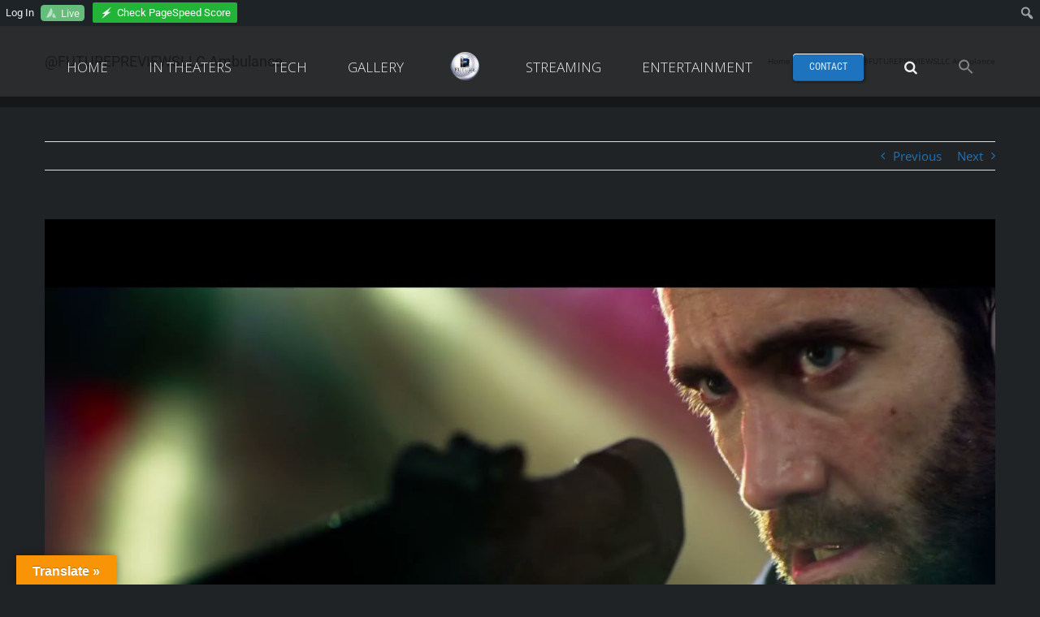

--- FILE ---
content_type: text/html; charset=UTF-8
request_url: https://futurepreviews.com/futurepreviewsllc-ambulance/
body_size: 17695
content:
<!DOCTYPE html>
<html class="avada-html-layout-wide avada-html-header-position-top avada-header-color-not-opaque awb-scroll" lang="en-US">
<head>
	<meta http-equiv="X-UA-Compatible" content="IE=edge" />
	<meta http-equiv="Content-Type" content="text/html; charset=utf-8"/>
	<meta name="viewport" content="width=device-width, initial-scale=1" />
	<meta name='robots' content='index, follow, max-image-preview:large, max-snippet:-1, max-video-preview:-1' />
	<style>img:is([sizes="auto" i], [sizes^="auto," i]) { contain-intrinsic-size: 3000px 1500px }</style>
	
	<!-- This site is optimized with the Yoast SEO plugin v26.7 - https://yoast.com/wordpress/plugins/seo/ -->
	<title>@FUTUREPREVIEWSLLC Ambulance - Future Previews | The Official Website</title>
	<link rel="canonical" href="https://futurepreviews.com/futurepreviewsllc-ambulance/" class="yoast-seo-meta-tag" />
	<meta property="og:locale" content="en_US" class="yoast-seo-meta-tag" />
	<meta property="og:type" content="article" class="yoast-seo-meta-tag" />
	<meta property="og:title" content="@FUTUREPREVIEWSLLC Ambulance - Future Previews | The Official Website" class="yoast-seo-meta-tag" />
	<meta property="og:url" content="https://futurepreviews.com/futurepreviewsllc-ambulance/" class="yoast-seo-meta-tag" />
	<meta property="og:site_name" content="Future Previews | The Official Website" class="yoast-seo-meta-tag" />
	<meta property="article:publisher" content="https://www.facebook.com/futurepreviews/" class="yoast-seo-meta-tag" />
	<meta property="article:published_time" content="2022-01-12T09:54:24+00:00" class="yoast-seo-meta-tag" />
	<meta property="og:image" content="https://futurepreviews.com/wp-content/uploads/2022/01/futurepreviewsllc-ambulance.jpg" class="yoast-seo-meta-tag" />
	<meta property="og:image:width" content="1280" class="yoast-seo-meta-tag" />
	<meta property="og:image:height" content="720" class="yoast-seo-meta-tag" />
	<meta property="og:image:type" content="image/jpeg" class="yoast-seo-meta-tag" />
	<meta name="author" content="Frankie" class="yoast-seo-meta-tag" />
	<meta name="twitter:card" content="summary_large_image" class="yoast-seo-meta-tag" />
	<meta name="twitter:label1" content="Written by" class="yoast-seo-meta-tag" />
	<meta name="twitter:data1" content="Frankie" class="yoast-seo-meta-tag" />
	<script type="application/ld+json" class="yoast-schema-graph">{"@context":"https://schema.org","@graph":[{"@type":"Article","@id":"https://futurepreviews.com/futurepreviewsllc-ambulance/#article","isPartOf":{"@id":"https://futurepreviews.com/futurepreviewsllc-ambulance/"},"author":{"name":"Frankie","@id":"https://futurepreviews.com/#/schema/person/9065ba520e6b07bbf068f3912d2bc0aa"},"headline":"@FUTUREPREVIEWSLLC Ambulance","datePublished":"2022-01-12T09:54:24+00:00","mainEntityOfPage":{"@id":"https://futurepreviews.com/futurepreviewsllc-ambulance/"},"wordCount":2,"publisher":{"@id":"https://futurepreviews.com/#organization"},"image":{"@id":"https://futurepreviews.com/futurepreviewsllc-ambulance/#primaryimage"},"thumbnailUrl":"https://futurepreviews.com/wp-content/uploads/2022/01/futurepreviewsllc-ambulance.jpg","articleSection":["Latest Videos"],"inLanguage":"en-US"},{"@type":"WebPage","@id":"https://futurepreviews.com/futurepreviewsllc-ambulance/","url":"https://futurepreviews.com/futurepreviewsllc-ambulance/","name":"@FUTUREPREVIEWSLLC Ambulance - Future Previews | The Official Website","isPartOf":{"@id":"https://futurepreviews.com/#website"},"primaryImageOfPage":{"@id":"https://futurepreviews.com/futurepreviewsllc-ambulance/#primaryimage"},"image":{"@id":"https://futurepreviews.com/futurepreviewsllc-ambulance/#primaryimage"},"thumbnailUrl":"https://futurepreviews.com/wp-content/uploads/2022/01/futurepreviewsllc-ambulance.jpg","datePublished":"2022-01-12T09:54:24+00:00","breadcrumb":{"@id":"https://futurepreviews.com/futurepreviewsllc-ambulance/#breadcrumb"},"inLanguage":"en-US","potentialAction":[{"@type":"ReadAction","target":["https://futurepreviews.com/futurepreviewsllc-ambulance/"]}]},{"@type":"ImageObject","inLanguage":"en-US","@id":"https://futurepreviews.com/futurepreviewsllc-ambulance/#primaryimage","url":"https://futurepreviews.com/wp-content/uploads/2022/01/futurepreviewsllc-ambulance.jpg","contentUrl":"https://futurepreviews.com/wp-content/uploads/2022/01/futurepreviewsllc-ambulance.jpg","width":1280,"height":720},{"@type":"BreadcrumbList","@id":"https://futurepreviews.com/futurepreviewsllc-ambulance/#breadcrumb","itemListElement":[{"@type":"ListItem","position":1,"name":"Home","item":"https://futurepreviews.com/"},{"@type":"ListItem","position":2,"name":"Blog &#8211; With Right Sidebar","item":"https://futurepreviews.com/blog-with-right-sidebar/"},{"@type":"ListItem","position":3,"name":"@FUTUREPREVIEWSLLC Ambulance"}]},{"@type":"WebSite","@id":"https://futurepreviews.com/#website","url":"https://futurepreviews.com/","name":"Future Previews","description":"Previews, Exclusive Interviews, Entertainment, Celebrity and Gossip News","publisher":{"@id":"https://futurepreviews.com/#organization"},"potentialAction":[{"@type":"SearchAction","target":{"@type":"EntryPoint","urlTemplate":"https://futurepreviews.com/?s={search_term_string}"},"query-input":{"@type":"PropertyValueSpecification","valueRequired":true,"valueName":"search_term_string"}}],"inLanguage":"en-US"},{"@type":"Organization","@id":"https://futurepreviews.com/#organization","name":"Future Preview","url":"https://futurepreviews.com/","logo":{"@type":"ImageObject","inLanguage":"en-US","@id":"https://futurepreviews.com/#/schema/logo/image/","url":"https://futurepreviews.com/wp-content/uploads/2019/12/FP-scaled.jpg","contentUrl":"https://futurepreviews.com/wp-content/uploads/2019/12/FP-scaled.jpg","width":2560,"height":1958,"caption":"Future Preview"},"image":{"@id":"https://futurepreviews.com/#/schema/logo/image/"},"sameAs":["https://www.facebook.com/futurepreviews/","https://www.instagram.com/futurepreviews/","https://www.youtube.com/channel/UC2IN1p9X5dGi3DnO2cPV8bQ"]},{"@type":"Person","@id":"https://futurepreviews.com/#/schema/person/9065ba520e6b07bbf068f3912d2bc0aa","name":"Frankie","image":{"@type":"ImageObject","inLanguage":"en-US","@id":"https://futurepreviews.com/#/schema/person/image/","url":"//www.gravatar.com/avatar/ad85c7162b3ea79c017739ef78baa85d?s=96&#038;r=g&#038;d=mm","contentUrl":"//www.gravatar.com/avatar/ad85c7162b3ea79c017739ef78baa85d?s=96&#038;r=g&#038;d=mm","caption":"Frankie"},"url":"https://futurepreviews.com/author/frankie/"}]}</script>
	<!-- / Yoast SEO plugin. -->


<link rel='dns-prefetch' href='//translate.google.com' />
<link rel='dns-prefetch' href='//ssl.p.jwpcdn.com' />
<link rel='dns-prefetch' href='//stats.wp.com' />
		
		
		
				<link rel='stylesheet' id='twb-open-sans-css' href='https://fonts.googleapis.com/css?family=Open+Sans%3A300%2C400%2C500%2C600%2C700%2C800&#038;display=swap&#038;ver=6.8.3' type='text/css' media='all' />
<link rel='stylesheet' id='twbbwg-global-css' href='https://futurepreviews.com/wp-content/plugins/photo-gallery/booster/assets/css/global.css?ver=1.0.0' type='text/css' media='all' />
<link rel='stylesheet' id='dashicons-css' href='https://futurepreviews.com/wp-includes/css/dashicons.min.css?ver=6.8.3' type='text/css' media='all' />
<link rel='stylesheet' id='admin-bar-css' href='https://futurepreviews.com/wp-includes/css/admin-bar.min.css?ver=6.8.3' type='text/css' media='all' />
<style id='admin-bar-inline-css' type='text/css'>

		@media screen { html { margin-top: 32px !important; } }
		@media screen and ( max-width: 782px ) { html { margin-top: 46px !important; } }
	
@media print { #wpadminbar { display:none; } }
</style>
<style id='bp-login-form-style-inline-css' type='text/css'>
.widget_bp_core_login_widget .bp-login-widget-user-avatar{float:left}.widget_bp_core_login_widget .bp-login-widget-user-links{margin-left:70px}#bp-login-widget-form label{display:block;font-weight:600;margin:15px 0 5px;width:auto}#bp-login-widget-form input[type=password],#bp-login-widget-form input[type=text]{background-color:#fafafa;border:1px solid #d6d6d6;border-radius:0;font:inherit;font-size:100%;padding:.5em;width:100%}#bp-login-widget-form .bp-login-widget-register-link,#bp-login-widget-form .login-submit{display:inline;width:-moz-fit-content;width:fit-content}#bp-login-widget-form .bp-login-widget-register-link{margin-left:1em}#bp-login-widget-form .bp-login-widget-register-link a{filter:invert(1)}#bp-login-widget-form .bp-login-widget-pwd-link{font-size:80%}

</style>
<style id='bp-member-style-inline-css' type='text/css'>
[data-type="bp/member"] input.components-placeholder__input{border:1px solid #757575;border-radius:2px;flex:1 1 auto;padding:6px 8px}.bp-block-member{position:relative}.bp-block-member .member-content{display:flex}.bp-block-member .user-nicename{display:block}.bp-block-member .user-nicename a{border:none;color:currentColor;text-decoration:none}.bp-block-member .bp-profile-button{width:100%}.bp-block-member .bp-profile-button a.button{bottom:10px;display:inline-block;margin:18px 0 0;position:absolute;right:0}.bp-block-member.has-cover .item-header-avatar,.bp-block-member.has-cover .member-content,.bp-block-member.has-cover .member-description{z-index:2}.bp-block-member.has-cover .member-content,.bp-block-member.has-cover .member-description{padding-top:75px}.bp-block-member.has-cover .bp-member-cover-image{background-color:#c5c5c5;background-position:top;background-repeat:no-repeat;background-size:cover;border:0;display:block;height:150px;left:0;margin:0;padding:0;position:absolute;top:0;width:100%;z-index:1}.bp-block-member img.avatar{height:auto;width:auto}.bp-block-member.avatar-none .item-header-avatar{display:none}.bp-block-member.avatar-none.has-cover{min-height:200px}.bp-block-member.avatar-full{min-height:150px}.bp-block-member.avatar-full .item-header-avatar{width:180px}.bp-block-member.avatar-thumb .member-content{align-items:center;min-height:50px}.bp-block-member.avatar-thumb .item-header-avatar{width:70px}.bp-block-member.avatar-full.has-cover{min-height:300px}.bp-block-member.avatar-full.has-cover .item-header-avatar{width:200px}.bp-block-member.avatar-full.has-cover img.avatar{background:#fffc;border:2px solid #fff;margin-left:20px}.bp-block-member.avatar-thumb.has-cover .item-header-avatar{padding-top:75px}.entry .entry-content .bp-block-member .user-nicename a{border:none;color:currentColor;text-decoration:none}

</style>
<style id='bp-members-style-inline-css' type='text/css'>
[data-type="bp/members"] .components-placeholder.is-appender{min-height:0}[data-type="bp/members"] .components-placeholder.is-appender .components-placeholder__label:empty{display:none}[data-type="bp/members"] .components-placeholder input.components-placeholder__input{border:1px solid #757575;border-radius:2px;flex:1 1 auto;padding:6px 8px}[data-type="bp/members"].avatar-none .member-description{width:calc(100% - 44px)}[data-type="bp/members"].avatar-full .member-description{width:calc(100% - 224px)}[data-type="bp/members"].avatar-thumb .member-description{width:calc(100% - 114px)}[data-type="bp/members"] .member-content{position:relative}[data-type="bp/members"] .member-content .is-right{position:absolute;right:2px;top:2px}[data-type="bp/members"] .columns-2 .member-content .member-description,[data-type="bp/members"] .columns-3 .member-content .member-description,[data-type="bp/members"] .columns-4 .member-content .member-description{padding-left:44px;width:calc(100% - 44px)}[data-type="bp/members"] .columns-3 .is-right{right:-10px}[data-type="bp/members"] .columns-4 .is-right{right:-50px}.bp-block-members.is-grid{display:flex;flex-wrap:wrap;padding:0}.bp-block-members.is-grid .member-content{margin:0 1.25em 1.25em 0;width:100%}@media(min-width:600px){.bp-block-members.columns-2 .member-content{width:calc(50% - .625em)}.bp-block-members.columns-2 .member-content:nth-child(2n){margin-right:0}.bp-block-members.columns-3 .member-content{width:calc(33.33333% - .83333em)}.bp-block-members.columns-3 .member-content:nth-child(3n){margin-right:0}.bp-block-members.columns-4 .member-content{width:calc(25% - .9375em)}.bp-block-members.columns-4 .member-content:nth-child(4n){margin-right:0}}.bp-block-members .member-content{display:flex;flex-direction:column;padding-bottom:1em;text-align:center}.bp-block-members .member-content .item-header-avatar,.bp-block-members .member-content .member-description{width:100%}.bp-block-members .member-content .item-header-avatar{margin:0 auto}.bp-block-members .member-content .item-header-avatar img.avatar{display:inline-block}@media(min-width:600px){.bp-block-members .member-content{flex-direction:row;text-align:left}.bp-block-members .member-content .item-header-avatar,.bp-block-members .member-content .member-description{width:auto}.bp-block-members .member-content .item-header-avatar{margin:0}}.bp-block-members .member-content .user-nicename{display:block}.bp-block-members .member-content .user-nicename a{border:none;color:currentColor;text-decoration:none}.bp-block-members .member-content time{color:#767676;display:block;font-size:80%}.bp-block-members.avatar-none .item-header-avatar{display:none}.bp-block-members.avatar-full{min-height:190px}.bp-block-members.avatar-full .item-header-avatar{width:180px}.bp-block-members.avatar-thumb .member-content{min-height:80px}.bp-block-members.avatar-thumb .item-header-avatar{width:70px}.bp-block-members.columns-2 .member-content,.bp-block-members.columns-3 .member-content,.bp-block-members.columns-4 .member-content{display:block;text-align:center}.bp-block-members.columns-2 .member-content .item-header-avatar,.bp-block-members.columns-3 .member-content .item-header-avatar,.bp-block-members.columns-4 .member-content .item-header-avatar{margin:0 auto}.bp-block-members img.avatar{height:auto;max-width:-moz-fit-content;max-width:fit-content;width:auto}.bp-block-members .member-content.has-activity{align-items:center}.bp-block-members .member-content.has-activity .item-header-avatar{padding-right:1em}.bp-block-members .member-content.has-activity .wp-block-quote{margin-bottom:0;text-align:left}.bp-block-members .member-content.has-activity .wp-block-quote cite a,.entry .entry-content .bp-block-members .user-nicename a{border:none;color:currentColor;text-decoration:none}

</style>
<style id='bp-dynamic-members-style-inline-css' type='text/css'>
.bp-dynamic-block-container .item-options{font-size:.5em;margin:0 0 1em;padding:1em 0}.bp-dynamic-block-container .item-options a.selected{font-weight:600}.bp-dynamic-block-container ul.item-list{list-style:none;margin:1em 0;padding-left:0}.bp-dynamic-block-container ul.item-list li{margin-bottom:1em}.bp-dynamic-block-container ul.item-list li:after,.bp-dynamic-block-container ul.item-list li:before{content:" ";display:table}.bp-dynamic-block-container ul.item-list li:after{clear:both}.bp-dynamic-block-container ul.item-list li .item-avatar{float:left;width:60px}.bp-dynamic-block-container ul.item-list li .item{margin-left:70px}

</style>
<style id='bp-online-members-style-inline-css' type='text/css'>
.widget_bp_core_whos_online_widget .avatar-block,[data-type="bp/online-members"] .avatar-block{display:flex;flex-flow:row wrap}.widget_bp_core_whos_online_widget .avatar-block img,[data-type="bp/online-members"] .avatar-block img{margin:.5em}

</style>
<style id='bp-active-members-style-inline-css' type='text/css'>
.widget_bp_core_recently_active_widget .avatar-block,[data-type="bp/active-members"] .avatar-block{display:flex;flex-flow:row wrap}.widget_bp_core_recently_active_widget .avatar-block img,[data-type="bp/active-members"] .avatar-block img{margin:.5em}

</style>
<style id='bp-latest-activities-style-inline-css' type='text/css'>
.bp-latest-activities .components-flex.components-select-control select[multiple]{height:auto;padding:0 8px}.bp-latest-activities .components-flex.components-select-control select[multiple]+.components-input-control__suffix svg{display:none}.bp-latest-activities-block a,.entry .entry-content .bp-latest-activities-block a{border:none;text-decoration:none}.bp-latest-activities-block .activity-list.item-list blockquote{border:none;padding:0}.bp-latest-activities-block .activity-list.item-list blockquote .activity-item:not(.mini){box-shadow:1px 0 4px #00000026;padding:0 1em;position:relative}.bp-latest-activities-block .activity-list.item-list blockquote .activity-item:not(.mini):after,.bp-latest-activities-block .activity-list.item-list blockquote .activity-item:not(.mini):before{border-color:#0000;border-style:solid;content:"";display:block;height:0;left:15px;position:absolute;width:0}.bp-latest-activities-block .activity-list.item-list blockquote .activity-item:not(.mini):before{border-top-color:#00000026;border-width:9px;bottom:-18px;left:14px}.bp-latest-activities-block .activity-list.item-list blockquote .activity-item:not(.mini):after{border-top-color:#fff;border-width:8px;bottom:-16px}.bp-latest-activities-block .activity-list.item-list blockquote .activity-item.mini .avatar{display:inline-block;height:20px;margin-right:2px;vertical-align:middle;width:20px}.bp-latest-activities-block .activity-list.item-list footer{align-items:center;display:flex}.bp-latest-activities-block .activity-list.item-list footer img.avatar{border:none;display:inline-block;margin-right:.5em}.bp-latest-activities-block .activity-list.item-list footer .activity-time-since{font-size:90%}.bp-latest-activities-block .widget-error{border-left:4px solid #0b80a4;box-shadow:1px 0 4px #00000026}.bp-latest-activities-block .widget-error p{padding:0 1em}

</style>
<link rel='stylesheet' id='mediaelement-css' href='https://futurepreviews.com/wp-includes/js/mediaelement/mediaelementplayer-legacy.min.css?ver=4.2.17' type='text/css' media='all' />
<link rel='stylesheet' id='wp-mediaelement-css' href='https://futurepreviews.com/wp-includes/js/mediaelement/wp-mediaelement.min.css?ver=6.8.3' type='text/css' media='all' />
<style id='jetpack-sharing-buttons-style-inline-css' type='text/css'>
.jetpack-sharing-buttons__services-list{display:flex;flex-direction:row;flex-wrap:wrap;gap:0;list-style-type:none;margin:5px;padding:0}.jetpack-sharing-buttons__services-list.has-small-icon-size{font-size:12px}.jetpack-sharing-buttons__services-list.has-normal-icon-size{font-size:16px}.jetpack-sharing-buttons__services-list.has-large-icon-size{font-size:24px}.jetpack-sharing-buttons__services-list.has-huge-icon-size{font-size:36px}@media print{.jetpack-sharing-buttons__services-list{display:none!important}}.editor-styles-wrapper .wp-block-jetpack-sharing-buttons{gap:0;padding-inline-start:0}ul.jetpack-sharing-buttons__services-list.has-background{padding:1.25em 2.375em}
</style>
<link rel='stylesheet' id='bp-admin-bar-css' href='https://futurepreviews.com/wp-content/plugins/buddypress/bp-core/css/admin-bar.min.css?ver=14.4.0' type='text/css' media='all' />
<link rel='stylesheet' id='google-language-translator-css' href='https://futurepreviews.com/wp-content/plugins/google-language-translator/css/style.css?ver=6.0.20' type='text/css' media='' />
<link rel='stylesheet' id='glt-toolbar-styles-css' href='https://futurepreviews.com/wp-content/plugins/google-language-translator/css/toolbar.css?ver=6.0.20' type='text/css' media='' />
<link rel='stylesheet' id='pc_google_analytics-frontend-css' href='https://futurepreviews.com/wp-content/plugins/pc-google-analytics/assets/css/frontend.css?ver=1.0.0' type='text/css' media='all' />
<link rel='stylesheet' id='bwg_fonts-css' href='https://futurepreviews.com/wp-content/plugins/photo-gallery/css/bwg-fonts/fonts.css?ver=0.0.1' type='text/css' media='all' />
<link rel='stylesheet' id='sumoselect-css' href='https://futurepreviews.com/wp-content/plugins/photo-gallery/css/sumoselect.min.css?ver=3.4.6' type='text/css' media='all' />
<link rel='stylesheet' id='mCustomScrollbar-css' href='https://futurepreviews.com/wp-content/plugins/photo-gallery/css/jquery.mCustomScrollbar.min.css?ver=3.1.5' type='text/css' media='all' />
<link rel='stylesheet' id='bwg_googlefonts-css' href='https://fonts.googleapis.com/css?family=Ubuntu&#038;subset=greek,latin,greek-ext,vietnamese,cyrillic-ext,latin-ext,cyrillic' type='text/css' media='all' />
<link rel='stylesheet' id='bwg_frontend-css' href='https://futurepreviews.com/wp-content/plugins/photo-gallery/css/styles.min.css?ver=1.8.35' type='text/css' media='all' />
<link rel='stylesheet' id='ivory-search-styles-css' href='https://futurepreviews.com/wp-content/plugins/add-search-to-menu/public/css/ivory-search.min.css?ver=5.5.13' type='text/css' media='all' />
<link rel='stylesheet' id='recent-posts-widget-with-thumbnails-public-style-css' href='https://futurepreviews.com/wp-content/plugins/recent-posts-widget-with-thumbnails/public.css?ver=7.1.1' type='text/css' media='all' />
<link rel='stylesheet' id='newsletter-css' href='https://futurepreviews.com/wp-content/plugins/newsletter/style.css?ver=9.1.0' type='text/css' media='all' />
<link rel='stylesheet' id='fusion-dynamic-css-css' href='https://futurepreviews.com/wp-content/uploads/fusion-styles/5e899abfe379a1a3e46ccec0e8869208.min.css?ver=3.14.2' type='text/css' media='all' />
<script type="text/javascript" src="https://futurepreviews.com/wp-includes/js/jquery/jquery.min.js?ver=3.7.1" id="jquery-core-js"></script>
<script type="text/javascript" src="https://futurepreviews.com/wp-content/plugins/photo-gallery/booster/assets/js/circle-progress.js?ver=1.2.2" id="twbbwg-circle-js"></script>
<script type="text/javascript" id="twbbwg-global-js-extra">
/* <![CDATA[ */
var twb = {"nonce":"38da743447","ajax_url":"https:\/\/futurepreviews.com\/wp-admin\/admin-ajax.php","plugin_url":"https:\/\/futurepreviews.com\/wp-content\/plugins\/photo-gallery\/booster","href":"https:\/\/futurepreviews.com\/wp-admin\/admin.php?page=twbbwg_photo-gallery"};
var twb = {"nonce":"38da743447","ajax_url":"https:\/\/futurepreviews.com\/wp-admin\/admin-ajax.php","plugin_url":"https:\/\/futurepreviews.com\/wp-content\/plugins\/photo-gallery\/booster","href":"https:\/\/futurepreviews.com\/wp-admin\/admin.php?page=twbbwg_photo-gallery"};
/* ]]> */
</script>
<script type="text/javascript" src="https://futurepreviews.com/wp-content/plugins/photo-gallery/booster/assets/js/global.js?ver=1.0.0" id="twbbwg-global-js"></script>
<script type="text/javascript" src="https://ssl.p.jwpcdn.com/6/9/jwplayer.js?ver=6.8.3" id="jwplayer-js"></script>
<script type="text/javascript" src="https://futurepreviews.com/wp-content/plugins/pc-google-analytics/assets/js/frontend.min.js?ver=1.0.0" id="pc_google_analytics-frontend-js"></script>
<script type="text/javascript" src="https://futurepreviews.com/wp-content/plugins/photo-gallery/js/jquery.sumoselect.min.js?ver=3.4.6" id="sumoselect-js"></script>
<script type="text/javascript" src="https://futurepreviews.com/wp-content/plugins/photo-gallery/js/tocca.min.js?ver=2.0.9" id="bwg_mobile-js"></script>
<script type="text/javascript" src="https://futurepreviews.com/wp-content/plugins/photo-gallery/js/jquery.mCustomScrollbar.concat.min.js?ver=3.1.5" id="mCustomScrollbar-js"></script>
<script type="text/javascript" src="https://futurepreviews.com/wp-content/plugins/photo-gallery/js/jquery.fullscreen.min.js?ver=0.6.0" id="jquery-fullscreen-js"></script>
<script type="text/javascript" id="bwg_frontend-js-extra">
/* <![CDATA[ */
var bwg_objectsL10n = {"bwg_field_required":"field is required.","bwg_mail_validation":"This is not a valid email address.","bwg_search_result":"There are no images matching your search.","bwg_select_tag":"Select Tag","bwg_order_by":"Order By","bwg_search":"Search","bwg_show_ecommerce":"Show Ecommerce","bwg_hide_ecommerce":"Hide Ecommerce","bwg_show_comments":"Show Comments","bwg_hide_comments":"Hide Comments","bwg_restore":"Restore","bwg_maximize":"Maximize","bwg_fullscreen":"Fullscreen","bwg_exit_fullscreen":"Exit Fullscreen","bwg_search_tag":"SEARCH...","bwg_tag_no_match":"No tags found","bwg_all_tags_selected":"All tags selected","bwg_tags_selected":"tags selected","play":"Play","pause":"Pause","is_pro":"","bwg_play":"Play","bwg_pause":"Pause","bwg_hide_info":"Hide info","bwg_show_info":"Show info","bwg_hide_rating":"Hide rating","bwg_show_rating":"Show rating","ok":"Ok","cancel":"Cancel","select_all":"Select all","lazy_load":"0","lazy_loader":"https:\/\/futurepreviews.com\/wp-content\/plugins\/photo-gallery\/images\/ajax_loader.png","front_ajax":"0","bwg_tag_see_all":"see all tags","bwg_tag_see_less":"see less tags"};
/* ]]> */
</script>
<script type="text/javascript" src="https://futurepreviews.com/wp-content/plugins/photo-gallery/js/scripts.min.js?ver=1.8.35" id="bwg_frontend-js"></script>
<script type="text/javascript" src="https://futurepreviews.com/wp-content/plugins/wonderplugin-videoembed/engine/wonderpluginvideoembed.js?ver=1.2" id="wonderplugin-videoembed-script-js"></script>
<script></script><link rel="https://api.w.org/" href="https://futurepreviews.com/wp-json/" /><link rel="alternate" title="JSON" type="application/json" href="https://futurepreviews.com/wp-json/wp/v2/posts/23173" /><link rel="alternate" title="oEmbed (JSON)" type="application/json+oembed" href="https://futurepreviews.com/wp-json/oembed/1.0/embed?url=https%3A%2F%2Ffuturepreviews.com%2Ffuturepreviewsllc-ambulance%2F" />
<link rel="alternate" title="oEmbed (XML)" type="text/xml+oembed" href="https://futurepreviews.com/wp-json/oembed/1.0/embed?url=https%3A%2F%2Ffuturepreviews.com%2Ffuturepreviewsllc-ambulance%2F&#038;format=xml" />

	<script type="text/javascript">var ajaxurl = 'https://futurepreviews.com/wp-admin/admin-ajax.php';</script>

<style>p.hello{font-size:12px;color:darkgray;}#google_language_translator,#flags{text-align:left;}#google_language_translator{clear:both;}#flags{width:165px;}#flags a{display:inline-block;margin-right:2px;}#google_language_translator{width:auto!important;}div.skiptranslate.goog-te-gadget{display:inline!important;}.goog-tooltip{display: none!important;}.goog-tooltip:hover{display: none!important;}.goog-text-highlight{background-color:transparent!important;border:none!important;box-shadow:none!important;}#google_language_translator select.goog-te-combo{color:#32373c;}#google_language_translator{color:transparent;}body{top:0px!important;}#goog-gt-{display:none!important;}font font{background-color:transparent!important;box-shadow:none!important;position:initial!important;}#glt-translate-trigger{left:20px;right:auto;}#glt-translate-trigger > span{color:#ffffff;}#glt-translate-trigger{background:#f89406;}.goog-te-gadget .goog-te-combo{width:100%;}</style><script type="text/javascript">jwplayer.defaults = { "ph": 2 };</script>
            <script type="text/javascript">
            if (typeof(jwp6AddLoadEvent) == 'undefined') {
                function jwp6AddLoadEvent(func) {
                    var oldonload = window.onload;
                    if (typeof window.onload != 'function') {
                        window.onload = func;
                    } else {
                        window.onload = function() {
                            if (oldonload) {
                                oldonload();
                            }
                            func();
                        }
                    }
                }
            }
            </script>

            	<script>
		(function(i,s,o,g,r,a,m){i['GoogleAnalyticsObject']=r;i[r]=i[r]||function(){
		(i[r].q=i[r].q||[]).push(arguments)},i[r].l=1*new Date();a=s.createElement(o),
		m=s.getElementsByTagName(o)[0];a.async=1;a.src=g;m.parentNode.insertBefore(a,m)
		})(window,document,'script','//www.google-analytics.com/analytics.js','ga');
		
		ga('create', 'UA-87595441-1', 'auto');
		ga('send', 'pageview');
		
		</script>
	<style>img#wpstats{display:none}</style>
		<style type="text/css" id="css-fb-visibility">@media screen and (max-width: 640px){.fusion-no-small-visibility{display:none !important;}body .sm-text-align-center{text-align:center !important;}body .sm-text-align-left{text-align:left !important;}body .sm-text-align-right{text-align:right !important;}body .sm-text-align-justify{text-align:justify !important;}body .sm-flex-align-center{justify-content:center !important;}body .sm-flex-align-flex-start{justify-content:flex-start !important;}body .sm-flex-align-flex-end{justify-content:flex-end !important;}body .sm-mx-auto{margin-left:auto !important;margin-right:auto !important;}body .sm-ml-auto{margin-left:auto !important;}body .sm-mr-auto{margin-right:auto !important;}body .fusion-absolute-position-small{position:absolute;width:100%;}.awb-sticky.awb-sticky-small{ position: sticky; top: var(--awb-sticky-offset,0); }}@media screen and (min-width: 641px) and (max-width: 800px){.fusion-no-medium-visibility{display:none !important;}body .md-text-align-center{text-align:center !important;}body .md-text-align-left{text-align:left !important;}body .md-text-align-right{text-align:right !important;}body .md-text-align-justify{text-align:justify !important;}body .md-flex-align-center{justify-content:center !important;}body .md-flex-align-flex-start{justify-content:flex-start !important;}body .md-flex-align-flex-end{justify-content:flex-end !important;}body .md-mx-auto{margin-left:auto !important;margin-right:auto !important;}body .md-ml-auto{margin-left:auto !important;}body .md-mr-auto{margin-right:auto !important;}body .fusion-absolute-position-medium{position:absolute;width:100%;}.awb-sticky.awb-sticky-medium{ position: sticky; top: var(--awb-sticky-offset,0); }}@media screen and (min-width: 801px){.fusion-no-large-visibility{display:none !important;}body .lg-text-align-center{text-align:center !important;}body .lg-text-align-left{text-align:left !important;}body .lg-text-align-right{text-align:right !important;}body .lg-text-align-justify{text-align:justify !important;}body .lg-flex-align-center{justify-content:center !important;}body .lg-flex-align-flex-start{justify-content:flex-start !important;}body .lg-flex-align-flex-end{justify-content:flex-end !important;}body .lg-mx-auto{margin-left:auto !important;margin-right:auto !important;}body .lg-ml-auto{margin-left:auto !important;}body .lg-mr-auto{margin-right:auto !important;}body .fusion-absolute-position-large{position:absolute;width:100%;}.awb-sticky.awb-sticky-large{ position: sticky; top: var(--awb-sticky-offset,0); }}</style><style type="text/css">.recentcomments a{display:inline !important;padding:0 !important;margin:0 !important;}</style><meta name="generator" content="Powered by WPBakery Page Builder - drag and drop page builder for WordPress."/>
<meta name="generator" content="Powered by Slider Revolution 6.5.12 - responsive, Mobile-Friendly Slider Plugin for WordPress with comfortable drag and drop interface." />
<link rel="icon" href="https://futurepreviews.com/wp-content/uploads/2016/04/logo-100x100.png" sizes="32x32" />
<link rel="icon" href="https://futurepreviews.com/wp-content/uploads/2016/04/logo.png" sizes="192x192" />
<link rel="apple-touch-icon" href="https://futurepreviews.com/wp-content/uploads/2016/04/logo.png" />
<meta name="msapplication-TileImage" content="https://futurepreviews.com/wp-content/uploads/2016/04/logo.png" />
<script>function setREVStartSize(e){
			//window.requestAnimationFrame(function() {
				window.RSIW = window.RSIW===undefined ? window.innerWidth : window.RSIW;
				window.RSIH = window.RSIH===undefined ? window.innerHeight : window.RSIH;
				try {
					var pw = document.getElementById(e.c).parentNode.offsetWidth,
						newh;
					pw = pw===0 || isNaN(pw) ? window.RSIW : pw;
					e.tabw = e.tabw===undefined ? 0 : parseInt(e.tabw);
					e.thumbw = e.thumbw===undefined ? 0 : parseInt(e.thumbw);
					e.tabh = e.tabh===undefined ? 0 : parseInt(e.tabh);
					e.thumbh = e.thumbh===undefined ? 0 : parseInt(e.thumbh);
					e.tabhide = e.tabhide===undefined ? 0 : parseInt(e.tabhide);
					e.thumbhide = e.thumbhide===undefined ? 0 : parseInt(e.thumbhide);
					e.mh = e.mh===undefined || e.mh=="" || e.mh==="auto" ? 0 : parseInt(e.mh,0);
					if(e.layout==="fullscreen" || e.l==="fullscreen")
						newh = Math.max(e.mh,window.RSIH);
					else{
						e.gw = Array.isArray(e.gw) ? e.gw : [e.gw];
						for (var i in e.rl) if (e.gw[i]===undefined || e.gw[i]===0) e.gw[i] = e.gw[i-1];
						e.gh = e.el===undefined || e.el==="" || (Array.isArray(e.el) && e.el.length==0)? e.gh : e.el;
						e.gh = Array.isArray(e.gh) ? e.gh : [e.gh];
						for (var i in e.rl) if (e.gh[i]===undefined || e.gh[i]===0) e.gh[i] = e.gh[i-1];
											
						var nl = new Array(e.rl.length),
							ix = 0,
							sl;
						e.tabw = e.tabhide>=pw ? 0 : e.tabw;
						e.thumbw = e.thumbhide>=pw ? 0 : e.thumbw;
						e.tabh = e.tabhide>=pw ? 0 : e.tabh;
						e.thumbh = e.thumbhide>=pw ? 0 : e.thumbh;
						for (var i in e.rl) nl[i] = e.rl[i]<window.RSIW ? 0 : e.rl[i];
						sl = nl[0];
						for (var i in nl) if (sl>nl[i] && nl[i]>0) { sl = nl[i]; ix=i;}
						var m = pw>(e.gw[ix]+e.tabw+e.thumbw) ? 1 : (pw-(e.tabw+e.thumbw)) / (e.gw[ix]);
						newh =  (e.gh[ix] * m) + (e.tabh + e.thumbh);
					}
					var el = document.getElementById(e.c);
					if (el!==null && el) el.style.height = newh+"px";
					el = document.getElementById(e.c+"_wrapper");
					if (el!==null && el) {
						el.style.height = newh+"px";
						el.style.display = "block";
					}
				} catch(e){
					console.log("Failure at Presize of Slider:" + e)
				}
			//});
		  };</script>
		<script type="text/javascript">
			var doc = document.documentElement;
			doc.setAttribute( 'data-useragent', navigator.userAgent );
		</script>
		<noscript><style> .wpb_animate_when_almost_visible { opacity: 1; }</style></noscript>
	</head>

<body class="bp-legacy wp-singular post-template-default single single-post postid-23173 single-format-video admin-bar no-customize-support wp-theme-Avada Avada fusion-image-hovers fusion-pagination-sizing fusion-button_type-3d fusion-button_span-no fusion-button_gradient-linear avada-image-rollover-circle-yes avada-image-rollover-yes avada-image-rollover-direction-left wpb-js-composer js-comp-ver-7.1 vc_responsive fusion-body ltr fusion-sticky-header no-mobile-sticky-header no-mobile-slidingbar fusion-disable-outline fusion-sub-menu-fade mobile-logo-pos-left layout-wide-mode avada-has-boxed-modal-shadow-none layout-scroll-offset-full avada-has-zero-margin-offset-top fusion-top-header menu-text-align-left mobile-menu-design-modern fusion-show-pagination-text fusion-header-layout-v7 avada-responsive avada-footer-fx-bg-parallax avada-menu-highlight-style-bar fusion-search-form-classic fusion-main-menu-search-dropdown fusion-avatar-square avada-blog-layout-large avada-blog-archive-layout-large avada-header-shadow-no avada-menu-icon-position-left avada-has-mainmenu-dropdown-divider avada-has-main-nav-search-icon avada-has-breadcrumb-mobile-hidden avada-has-page-title-mobile-height-auto avada-has-titlebar-bar_and_content avada-has-pagination-padding avada-flyout-menu-direction-fade avada-ec-views-v1" data-awb-post-id="23173">
			<div id="wpadminbar" class="nojq nojs">
						<div class="quicklinks" id="wp-toolbar" role="navigation" aria-label="Toolbar">
				<ul role='menu' id='wp-admin-bar-root-default' class="ab-top-menu"><li role='group' id='wp-admin-bar-bp-login'><a class='ab-item' role="menuitem" href='https://futurepreviews.com/fplogin/?redirect_to=https%3A%2F%2Ffuturepreviews.com%2Ffuturepreviewsllc-ambulance%2F'>Log In</a></li><li role='group' id='wp-admin-bar-awb-site-mode' class="awb-site-mode-badge-avada awb-site-mode-badge-live"><a class='ab-item' role="menuitem" href='https://futurepreviews.com/wp-admin/themes.php?page=avada_options#heading_maintenance'>Live</a></li><li role='group' id='wp-admin-bar-twb_adminbar_info' class="twb-green-button"><div class="ab-item ab-empty-item" role="menuitem" target='_blank'><div class="twb_admin_bar_menu twb_frontend"><div class="twb_admin_bar_menu_header"><img class="twb_menu_logo" src="https://futurepreviews.com/wp-content/plugins/photo-gallery/booster/assets/images/logo_white.svg" /><img class="twb-hidden twb_not_optimized_logo" src="https://futurepreviews.com/wp-content/plugins/photo-gallery/booster/assets/images/not_optimized.svg" /> <div class="twb_menu_logo">Check PageSpeed Score</div><div class="twb-hidden twb_not_optimized_logo">Not optimized</div></div><div class="twb_vr"></div><span></span></div></div>      <div class="twb_admin_bar_menu_main twb-hidden">
            <div class="twb_admin_bar_menu_content twb-notoptimized twb_not_optimized_content">
        <p class="twb_status_title">Check the PageSpeed score</p>
        <p class="twb_status_description">PageSpeed score is an essential attribute to your website’s performance. It affects both the user experience and SEO rankings.</p>
        <div class="twb_check_score_button_cont">
          <a data-post_id="23173"
             data-initiator="admin-bar" target="_blank"
             class="twb_check_score_button">Check PageSpeed Score</a>
        </div>
              <div class="twb-dismiss-info">
      <p>You can hide this element from the <a href='https://futurepreviews.com/wp-admin/admin.php?page=twbbwg_photo-gallery&#038;twb_dismiss=1' target='_blank'>settings</a></p>
    </div>
          </div>
            <div class="twb_admin_bar_menu_content twb-optimizing twb-hidden">
        <p class="twb_status_title twb_status_title_inprogress twb_score_inprogress"><span></span>Checking...</p>
        <p class="twb_status_description">We are checking the PageSpeed score of your @FUTUREPREVIEWSLLC Ambulance page.</p>
      </div>
            <div class="twb_admin_bar_menu_content twb-optimized twb_counted twb-hidden">
            <div class="twb-score-container " data-id="23173">
      <div class="twb-score-title">PageSpeed score of @FUTUREPREVIEWSLLC Ambulance page</div>
      <div class="twb-score">
        <div class="twb-score-mobile">
          <div class="twb-score-circle"
               data-id="mobile"
               data-thickness="2"
               data-size="30"
               data-score="0"
               data-tti="0">
            <span class="twb-score-circle-animated"></span>
          </div>
          <div class="twb-score-text">
            <span class="twb-score-text-name">Mobile score</span>
            <span class="twb-load-text-time">Load time: <span
                class="twb-load-time"></span>s</span>
          </div>
        </div>
        <div class="twb-score-mobile twb-score-mobile-overlay twb-score-overlay twb-hidden">
          <div class="twb-reload" onclick="twb_check_score(this)" data-post_id="23173"></div>
        </div>
        <div class="twb-score-desktop">
          <div class="twb-score-circle"
               data-id="desktop"
               data-thickness="2"
               data-size="30"
               data-score="0"
               data-tti="0">
            <span class="twb-score-circle-animated"></span>
          </div>
          <div class="twb-score-text">
            <span class="twb-score-text-name">Desktop score</span>
            <span class="twb-load-text-time">Load time: <span
                class="twb-load-time"></span>s</span>
          </div>
        </div>
        <div class="twb-score-desktop twb-score-desktop-overlay twb-score-overlay twb-hidden">
          <div class="twb-reload" onclick="twb_check_score(this)" data-post_id="23173"></div>
        </div>
      </div>
            <div class="twb-score-bottom"><a target="_balnk" href="https://futurepreviews.com/wp-admin/admin.php?page=twbbwg_photo-gallery">Optimize now</a></div>
            </div>
        <div class="twb-dismiss-info">
      <p>You can hide this element from the <a href='https://futurepreviews.com/wp-admin/admin.php?page=twbbwg_photo-gallery&#038;twb_dismiss=1' target='_blank'>settings</a></p>
    </div>
          </div>
            </div>
      </li></ul><ul role='menu' id='wp-admin-bar-top-secondary' class="ab-top-secondary ab-top-menu"><li role='group' id='wp-admin-bar-search' class="admin-bar-search"><div class="ab-item ab-empty-item" tabindex="-1" role="menuitem"><form action="https://futurepreviews.com/" method="get" id="adminbarsearch"><input class="adminbar-input" name="s" id="adminbar-search" type="text" value="" maxlength="150" /><label for="adminbar-search" class="screen-reader-text">Search</label><input type="submit" class="adminbar-button" value="Search" /></form></div></li></ul>			</div>
		</div>

			<a class="skip-link screen-reader-text" href="#content">Skip to content</a>

	<div id="boxed-wrapper">
		
		<div id="wrapper" class="fusion-wrapper">
			<div id="home" style="position:relative;top:-1px;"></div>
							
					
			<header class="fusion-header-wrapper">
				<div class="fusion-header-v7 fusion-logo-alignment fusion-logo-left fusion-sticky-menu- fusion-sticky-logo- fusion-mobile-logo-  fusion-mobile-menu-design-modern">
					<div class="fusion-header-sticky-height"></div>
<div class="fusion-header" >
	<div class="fusion-row fusion-middle-logo-menu">
				<nav class="fusion-main-menu fusion-main-menu-sticky" aria-label="Main Menu"><ul id="menu-app-main-menu" class="fusion-menu fusion-middle-logo-ul"><li  id="menu-item-623"  class="menu-item menu-item-type-custom menu-item-object-custom menu-item-home menu-item-623"  data-item-id="623"><a  href="https://futurepreviews.com" class="fusion-top-level-link fusion-bar-highlight"><span class="menu-text">HOME</span></a></li><li  id="menu-item-23537"  class="menu-item menu-item-type-custom menu-item-object-custom menu-item-23537"  data-item-id="23537"><a  href="https://futurepreviews.com/in-theaters/" class="fusion-top-level-link fusion-bar-highlight"><span class="menu-text">IN THEATERS</span></a></li><li  id="menu-item-15"  class="menu-item menu-item-type-custom menu-item-object-custom menu-item-15"  data-item-id="15"><a  href="https://futurepreviews.com/tech/" class="fusion-top-level-link fusion-bar-highlight"><span class="menu-text">TECH</span></a></li><li  id="menu-item-23538"  class="menu-item menu-item-type-custom menu-item-object-custom menu-item-23538"  data-item-id="23538"><a  href="https://futurepreviews.com/gallery" class="fusion-top-level-link fusion-bar-highlight"><span class="menu-text">GALLERY</span></a></li>	<li class="fusion-middle-logo-menu-logo fusion-logo" data-margin-top="31px" data-margin-bottom="31px" data-margin-left="0px" data-margin-right="0px">
			<a class="fusion-logo-link"  href="https://futurepreviews.com/" >

						<!-- standard logo -->
			<img src="https://futurepreviews.com/wp-content/uploads/2022/04/FP-logo-header.png" srcset="https://futurepreviews.com/wp-content/uploads/2022/04/FP-logo-header.png 1x, https://futurepreviews.com/wp-content/uploads/2022/04/FP-logo-header.png 2x" width="100" height="76" style="max-height:76px;height:auto;" alt="Future Previews | The Official Website Logo" data-retina_logo_url="https://futurepreviews.com/wp-content/uploads/2022/04/FP-logo-header.png" class="fusion-standard-logo" />

			
					</a>
		</li><li  id="menu-item-12"  class="menu-item menu-item-type-custom menu-item-object-custom menu-item-12"  data-item-id="12"><a  href="https://futurepreviews.com/streaming-2/" class="fusion-top-level-link fusion-bar-highlight"><span class="menu-text">STREAMING</span></a></li><li  id="menu-item-23539"  class="menu-item menu-item-type-custom menu-item-object-custom menu-item-23539"  data-item-id="23539"><a  href="https://futurepreviews.com/entertainment/" class="fusion-top-level-link fusion-bar-highlight"><span class="menu-text">ENTERTAINMENT</span></a></li><li  id="menu-item-14"  class="menu-item menu-item-type-custom menu-item-object-custom menu-item-14 fusion-menu-item-button"  data-item-id="14"><a  href="#contact" class="fusion-top-level-link fusion-bar-highlight"><span class="menu-text fusion-button button-default button-small button-3d">CONTACT</span></a></li><li class="fusion-custom-menu-item fusion-main-menu-search"><a class="fusion-main-menu-icon fusion-bar-highlight" href="#" aria-label="Search" data-title="Search" title="Search" role="button" aria-expanded="false"></a><div class="fusion-custom-menu-item-contents">		<form role="search" class="searchform fusion-search-form  fusion-live-search fusion-search-form-classic" method="get" action="https://futurepreviews.com/">
			<div class="fusion-search-form-content">

				
				<div class="fusion-search-field search-field">
					<label><span class="screen-reader-text">Search for:</span>
													<input type="search" class="s fusion-live-search-input" name="s" id="fusion-live-search-input-1" autocomplete="off" placeholder="Search..." required aria-required="true" aria-label="Search..."/>
											</label>
				</div>
				<div class="fusion-search-button search-button">
					<input type="submit" class="fusion-search-submit searchsubmit" aria-label="Search" value="&#xf002;" />
										<div class="fusion-slider-loading"></div>
									</div>

				
			</div>


							<div class="fusion-search-results-wrapper"><div class="fusion-search-results"></div></div>
			
		</form>
		</div></li><li class=" astm-search-menu is-menu is-dropdown menu-item"><a href="#" role="button" aria-label="Search Icon Link"><svg width="20" height="20" class="search-icon" role="img" viewBox="2 9 20 5" focusable="false" aria-label="Search">
						<path class="search-icon-path" d="M15.5 14h-.79l-.28-.27C15.41 12.59 16 11.11 16 9.5 16 5.91 13.09 3 9.5 3S3 5.91 3 9.5 5.91 16 9.5 16c1.61 0 3.09-.59 4.23-1.57l.27.28v.79l5 4.99L20.49 19l-4.99-5zm-6 0C7.01 14 5 11.99 5 9.5S7.01 5 9.5 5 14 7.01 14 9.5 11.99 14 9.5 14z"></path></svg></a><form  class="is-search-form is-form-style is-form-style-3 is-form-id-0 " action="https://futurepreviews.com/" method="get" role="search" ><label for="is-search-input-0"><span class="is-screen-reader-text">Search for:</span><input  type="search" id="is-search-input-0" name="s" value="" class="is-search-input" placeholder="Search here..." autocomplete=off /></label><button type="submit" class="is-search-submit"><span class="is-screen-reader-text">Search Button</span><span class="is-search-icon"><svg focusable="false" aria-label="Search" xmlns="http://www.w3.org/2000/svg" viewBox="0 0 24 24" width="24px"><path d="M15.5 14h-.79l-.28-.27C15.41 12.59 16 11.11 16 9.5 16 5.91 13.09 3 9.5 3S3 5.91 3 9.5 5.91 16 9.5 16c1.61 0 3.09-.59 4.23-1.57l.27.28v.79l5 4.99L20.49 19l-4.99-5zm-6 0C7.01 14 5 11.99 5 9.5S7.01 5 9.5 5 14 7.01 14 9.5 11.99 14 9.5 14z"></path></svg></span></button></form><div class="search-close"></div></li></ul></nav>	<div class="fusion-mobile-menu-icons">
							<a href="#" class="fusion-icon awb-icon-bars" aria-label="Toggle mobile menu" aria-expanded="false"></a>
		
		
		
			</div>

<nav class="fusion-mobile-nav-holder fusion-mobile-menu-text-align-left" aria-label="Main Menu Mobile"></nav>

					</div>
</div>
				</div>
				<div class="fusion-clearfix"></div>
			</header>
								
							<div id="sliders-container" class="fusion-slider-visibility">
					</div>
				
					
							
			<section class="avada-page-titlebar-wrapper" aria-labelledby="awb-ptb-heading">
	<div class="fusion-page-title-bar fusion-page-title-bar-none fusion-page-title-bar-left">
		<div class="fusion-page-title-row">
			<div class="fusion-page-title-wrapper">
				<div class="fusion-page-title-captions">

																							<h1 id="awb-ptb-heading" class="">@FUTUREPREVIEWSLLC Ambulance</h1>

											
					
				</div>

															<div class="fusion-page-title-secondary">
							<nav class="fusion-breadcrumbs awb-yoast-breadcrumbs" aria-label="Breadcrumb"><ol class="awb-breadcrumb-list"><li class="fusion-breadcrumb-item awb-breadcrumb-sep awb-home" ><a href="https://futurepreviews.com" class="fusion-breadcrumb-link"><span >Home</span></a></li><li class="fusion-breadcrumb-item awb-breadcrumb-sep" ><a href="https://futurepreviews.com/category/latest-videos/" class="fusion-breadcrumb-link"><span >Latest Videos</span></a></li><li class="fusion-breadcrumb-item"  aria-current="page"><span  class="breadcrumb-leaf">@FUTUREPREVIEWSLLC Ambulance</span></li></ol></nav>						</div>
									
			</div>
		</div>
	</div>
</section>

						<main id="main" class="clearfix ">
				<div class="fusion-row" style="">

<section id="content" style="width: 100%;">
			<div class="single-navigation clearfix">
			<a href="https://futurepreviews.com/futurepreviewsllc-the-bobs-burgers-movie/" rel="prev">Previous</a>			<a href="https://futurepreviews.com/futurepreviewsllc-jackass-forever-final-trailer/" rel="next">Next</a>		</div>
	
					<article id="post-23173" class="post post-23173 type-post status-publish format-video has-post-thumbnail hentry category-latest-videos post_format-post-format-video">
						
														<div class="fusion-flexslider flexslider fusion-flexslider-loading post-slideshow fusion-post-slideshow">
				<ul class="slides">
																<li>
																																<a href="https://futurepreviews.com/wp-content/uploads/2022/01/futurepreviewsllc-ambulance.jpg" data-rel="iLightbox[gallery23173]" title="" data-title="@FUTUREPREVIEWSLLC Ambulance" data-caption="" aria-label="@FUTUREPREVIEWSLLC Ambulance">
										<span class="screen-reader-text">View Larger Image</span>
										<img width="1280" height="720" src="data:image/svg+xml,%3Csvg%20xmlns%3D%27http%3A%2F%2Fwww.w3.org%2F2000%2Fsvg%27%20width%3D%271280%27%20height%3D%27720%27%20viewBox%3D%270%200%201280%20720%27%3E%3Crect%20width%3D%271280%27%20height%3D%27720%27%20fill-opacity%3D%220%22%2F%3E%3C%2Fsvg%3E" class="attachment-full size-full lazyload wp-post-image" alt="" decoding="async" fetchpriority="high" data-orig-src="https://futurepreviews.com/wp-content/uploads/2022/01/futurepreviewsllc-ambulance.jpg" />									</a>
																					</li>

																																																																																																															</ul>
			</div>
						
															<h2 class="fusion-post-title">@FUTUREPREVIEWSLLC Ambulance</h2>										<div class="post-content">
											</div>

												<div class="fusion-meta-info"><div class="fusion-meta-info-wrapper">By <span><a href="https://futurepreviews.com/author/frankie/" title="Posts by Frankie" rel="author">Frankie</a></span><span class="fusion-inline-sep">|</span><span>January 12th, 2022</span><span class="fusion-inline-sep">|</span><a href="https://futurepreviews.com/category/latest-videos/" rel="category tag">Latest Videos</a><span class="fusion-inline-sep">|</span><span class="fusion-comments"><span>Comments Off<span class="screen-reader-text"> on @FUTUREPREVIEWSLLC Ambulance</span></span></span></div></div>													<div class="fusion-sharing-box fusion-theme-sharing-box fusion-single-sharing-box">
		<h4>Share This Story, Choose Your Platform!</h4>
			</div>
														<section class="about-author">
																						<div class="fusion-title fusion-title-size-three sep-" style="margin-top:0px;margin-bottom:0px;">
					<h3 class="title-heading-left" style="margin:0;">
						About the Author: 						<a href="https://futurepreviews.com/author/frankie/" title="Posts by Frankie" rel="author">Frankie</a>																	</h3>
					<span class="awb-title-spacer"></span>
					<div class="title-sep-container">
						<div class="title-sep sep-"></div>
					</div>
				</div>
										<div class="about-author-container">
							<div class="avatar">
								<img alt='' src='//www.gravatar.com/avatar/ad85c7162b3ea79c017739ef78baa85d?s=72&#038;r=g&#038;d=mm' srcset='//www.gravatar.com/avatar/ad85c7162b3ea79c017739ef78baa85d?s=72&#038;r=g&#038;d=mm 2x' class='avatar avatar-72 photo' height='72' width='72' decoding='async'/>							</div>
							<div class="description">
															</div>
						</div>
					</section>
								<section class="related-posts single-related-posts">
					<div class="fusion-title fusion-title-size-three sep-" style="margin-top:0px;margin-bottom:0px;">
					<h3 class="title-heading-left" style="margin:0;">
						Related Posts					</h3>
					<span class="awb-title-spacer"></span>
					<div class="title-sep-container">
						<div class="title-sep sep-"></div>
					</div>
				</div>
				
	
	
	
					<div class="awb-carousel awb-swiper awb-swiper-carousel" data-imagesize="fixed" data-metacontent="no" data-autoplay="no" data-touchscroll="no" data-columns="5" data-itemmargin="44px" data-itemwidth="180" data-scrollitems="">
		<div class="swiper-wrapper">
																		<div class="swiper-slide">
					<div class="fusion-carousel-item-wrapper">
						<div  class="fusion-image-wrapper fusion-image-size-fixed" aria-haspopup="true">
					<img src="https://futurepreviews.com/wp-content/uploads/2022/02/futurepreviewsllc-downton-abbey-500x383.jpg" srcset="https://futurepreviews.com/wp-content/uploads/2022/02/futurepreviewsllc-downton-abbey-500x383.jpg 1x, https://futurepreviews.com/wp-content/uploads/2022/02/futurepreviewsllc-downton-abbey-500x383@2x.jpg 2x" width="500" height="383" alt="@FUTUREPREVIEWSLLC Downton Abbey &#8211; A New Era" />
	<div class="fusion-rollover">
	<div class="fusion-rollover-content">

														<a class="fusion-rollover-link" href="https://futurepreviews.com/futurepreviewsllc-downton-abbey-a-new-era/">@FUTUREPREVIEWSLLC Downton Abbey &#8211; A New Era</a>
			
														
								
													<div class="fusion-rollover-sep"></div>
				
																		<a class="fusion-rollover-gallery" href="https://futurepreviews.com/wp-content/uploads/2022/02/futurepreviewsllc-downton-abbey.jpg" data-options="" data-id="23220" data-rel="iLightbox[gallery]" data-title="@FUTUREPREVIEWSLLC Downton Abbey &#8211; A New Era" data-caption="">
						Gallery					</a>
														
		
												<h4 class="fusion-rollover-title">
					<a class="fusion-rollover-title-link" href="https://futurepreviews.com/futurepreviewsllc-downton-abbey-a-new-era/">
						@FUTUREPREVIEWSLLC Downton Abbey &#8211; A New Era					</a>
				</h4>
			
								
		
						<a class="fusion-link-wrapper" href="https://futurepreviews.com/futurepreviewsllc-downton-abbey-a-new-era/" aria-label="@FUTUREPREVIEWSLLC Downton Abbey &#8211; A New Era"></a>
	</div>
</div>
</div>
											</div><!-- fusion-carousel-item-wrapper -->
				</div>
															<div class="swiper-slide">
					<div class="fusion-carousel-item-wrapper">
						<div  class="fusion-image-wrapper fusion-image-size-fixed" aria-haspopup="true">
					<img src="https://futurepreviews.com/wp-content/uploads/2022/01/futurepreviewsllc-the-bobs-burge-500x383.jpg" srcset="https://futurepreviews.com/wp-content/uploads/2022/01/futurepreviewsllc-the-bobs-burge-500x383.jpg 1x, https://futurepreviews.com/wp-content/uploads/2022/01/futurepreviewsllc-the-bobs-burge-500x383@2x.jpg 2x" width="500" height="383" alt="@FUTUREPREVIEWSLLC The Bob’s Burgers Movie" />
	<div class="fusion-rollover">
	<div class="fusion-rollover-content">

														<a class="fusion-rollover-link" href="https://futurepreviews.com/futurepreviewsllc-the-bobs-burgers-movie/">@FUTUREPREVIEWSLLC The Bob’s Burgers Movie</a>
			
														
								
													<div class="fusion-rollover-sep"></div>
				
																		<a class="fusion-rollover-gallery" href="https://futurepreviews.com/wp-content/uploads/2022/01/futurepreviewsllc-the-bobs-burge.jpg" data-options="" data-id="23170" data-rel="iLightbox[gallery]" data-title="@FUTUREPREVIEWSLLC The Bob’s Burgers Movie" data-caption="">
						Gallery					</a>
														
		
												<h4 class="fusion-rollover-title">
					<a class="fusion-rollover-title-link" href="https://futurepreviews.com/futurepreviewsllc-the-bobs-burgers-movie/">
						@FUTUREPREVIEWSLLC The Bob’s Burgers Movie					</a>
				</h4>
			
								
		
						<a class="fusion-link-wrapper" href="https://futurepreviews.com/futurepreviewsllc-the-bobs-burgers-movie/" aria-label="@FUTUREPREVIEWSLLC The Bob’s Burgers Movie"></a>
	</div>
</div>
</div>
											</div><!-- fusion-carousel-item-wrapper -->
				</div>
															<div class="swiper-slide">
					<div class="fusion-carousel-item-wrapper">
						<div  class="fusion-image-wrapper fusion-image-size-fixed" aria-haspopup="true">
					<img src="https://futurepreviews.com/wp-content/uploads/2021/11/downtown-abbey-a-new-era-500x383.jpg" srcset="https://futurepreviews.com/wp-content/uploads/2021/11/downtown-abbey-a-new-era-500x383.jpg 1x, https://futurepreviews.com/wp-content/uploads/2021/11/downtown-abbey-a-new-era-500x383@2x.jpg 2x" width="500" height="383" alt="&#8220;Downtown Abbey &#8211; A New Era&#8221;" />
	<div class="fusion-rollover">
	<div class="fusion-rollover-content">

														<a class="fusion-rollover-link" href="https://futurepreviews.com/downtown-abbey-a-new-era/">&#8220;Downtown Abbey &#8211; A New Era&#8221;</a>
			
														
								
													<div class="fusion-rollover-sep"></div>
				
																		<a class="fusion-rollover-gallery" href="https://futurepreviews.com/wp-content/uploads/2021/11/downtown-abbey-a-new-era.jpg" data-options="" data-id="23055" data-rel="iLightbox[gallery]" data-title="&#8220;Downtown Abbey &#8211; A New Era&#8221;" data-caption="">
						Gallery					</a>
														
		
												<h4 class="fusion-rollover-title">
					<a class="fusion-rollover-title-link" href="https://futurepreviews.com/downtown-abbey-a-new-era/">
						&#8220;Downtown Abbey &#8211; A New Era&#8221;					</a>
				</h4>
			
								
		
						<a class="fusion-link-wrapper" href="https://futurepreviews.com/downtown-abbey-a-new-era/" aria-label="&#8220;Downtown Abbey &#8211; A New Era&#8221;"></a>
	</div>
</div>
</div>
											</div><!-- fusion-carousel-item-wrapper -->
				</div>
															<div class="swiper-slide">
					<div class="fusion-carousel-item-wrapper">
						<div  class="fusion-image-wrapper fusion-image-size-fixed" aria-haspopup="true">
					<img src="https://futurepreviews.com/wp-content/uploads/2021/11/moonfall-500x383.jpg" srcset="https://futurepreviews.com/wp-content/uploads/2021/11/moonfall-500x383.jpg 1x, https://futurepreviews.com/wp-content/uploads/2021/11/moonfall-500x383@2x.jpg 2x" width="500" height="383" alt="Moonfall" />
	<div class="fusion-rollover">
	<div class="fusion-rollover-content">

														<a class="fusion-rollover-link" href="https://futurepreviews.com/moonfall/">Moonfall</a>
			
														
								
													<div class="fusion-rollover-sep"></div>
				
																		<a class="fusion-rollover-gallery" href="https://futurepreviews.com/wp-content/uploads/2021/11/moonfall.jpg" data-options="" data-id="23014" data-rel="iLightbox[gallery]" data-title="Moonfall" data-caption="">
						Gallery					</a>
														
		
												<h4 class="fusion-rollover-title">
					<a class="fusion-rollover-title-link" href="https://futurepreviews.com/moonfall/">
						Moonfall					</a>
				</h4>
			
								
		
						<a class="fusion-link-wrapper" href="https://futurepreviews.com/moonfall/" aria-label="Moonfall"></a>
	</div>
</div>
</div>
											</div><!-- fusion-carousel-item-wrapper -->
				</div>
															<div class="swiper-slide">
					<div class="fusion-carousel-item-wrapper">
						<div  class="fusion-image-wrapper fusion-image-size-fixed" aria-haspopup="true">
					<img src="https://futurepreviews.com/wp-content/uploads/2021/07/ghostbusters-afterlife-trailer-2-500x383.jpg" srcset="https://futurepreviews.com/wp-content/uploads/2021/07/ghostbusters-afterlife-trailer-2-500x383.jpg 1x, https://futurepreviews.com/wp-content/uploads/2021/07/ghostbusters-afterlife-trailer-2-500x383@2x.jpg 2x" width="500" height="383" alt="Ghostbusters: Afterlife Trailer 2" />
	<div class="fusion-rollover">
	<div class="fusion-rollover-content">

														<a class="fusion-rollover-link" href="https://futurepreviews.com/ghostbusters-afterlife-trailer-2/">Ghostbusters: Afterlife Trailer 2</a>
			
														
								
													<div class="fusion-rollover-sep"></div>
				
																		<a class="fusion-rollover-gallery" href="https://futurepreviews.com/wp-content/uploads/2021/07/ghostbusters-afterlife-trailer-2.jpg" data-options="" data-id="22849" data-rel="iLightbox[gallery]" data-title="Ghostbusters: Afterlife Trailer 2" data-caption="">
						Gallery					</a>
														
		
												<h4 class="fusion-rollover-title">
					<a class="fusion-rollover-title-link" href="https://futurepreviews.com/ghostbusters-afterlife-trailer-2/">
						Ghostbusters: Afterlife Trailer 2					</a>
				</h4>
			
								
		
						<a class="fusion-link-wrapper" href="https://futurepreviews.com/ghostbusters-afterlife-trailer-2/" aria-label="Ghostbusters: Afterlife Trailer 2"></a>
	</div>
</div>
</div>
											</div><!-- fusion-carousel-item-wrapper -->
				</div>
					</div><!-- swiper-wrapper -->
				<div class="awb-swiper-button awb-swiper-button-prev"><i class="awb-icon-angle-left"></i></div><div class="awb-swiper-button awb-swiper-button-next"><i class="awb-icon-angle-right"></i></div>	</div><!-- fusion-carousel -->
</section><!-- related-posts -->


													


													</article>
	</section>
						
					</div>  <!-- fusion-row -->
				</main>  <!-- #main -->
				
				
								
					
		<div class="fusion-footer">
				
	
	<footer id="footer" class="fusion-footer-copyright-area">
		<div class="fusion-row">
			<div class="fusion-copyright-content">

				<div class="fusion-copyright-notice">
		<div>
		© Copyright 2020 - <script>document.write(new Date().getFullYear());</script>   |   Designed By <a href='http://pharaohstudios.com' target='_blank'>Pharaoh Studios</a>   |   All Rights Reserved   |   Powered by <a href='http://pharaohstudios.com' target='_blank'>Pharaoh Studios</a>	</div>
</div>
<div class="fusion-social-links-footer">
	<div class="fusion-social-networks boxed-icons"><div class="fusion-social-networks-wrapper"><a  class="fusion-social-network-icon fusion-tooltip fa-instagram-square fab" style="color:#ffffff;background-color:#c13584;border-color:#c13584;" data-placement="top" data-title="Instagram" data-toggle="tooltip" title="Instagram" href="https://www.instagram.com/futurepreviews" target="_blank" rel="noopener noreferrer"><span class="screen-reader-text">Instagram</span></a><a  class="fusion-social-network-icon fusion-tooltip fa-youtube fab" style="color:#ffffff;background-color:#cd201f;border-color:#cd201f;" data-placement="top" data-title="YouTube" data-toggle="tooltip" title="YouTube" href="https://www.youtube.com/channel/UC2IN1p9X5dGi3DnO2cPV8bQ" target="_blank" rel="noopener noreferrer"><span class="screen-reader-text">YouTube</span></a><a  class="fusion-social-network-icon fusion-tooltip fa-facebook fab" style="color:#ffffff;background-color:#3b5998;border-color:#3b5998;" data-placement="top" data-title="Facebook" data-toggle="tooltip" title="Facebook" href="https://m.facebook.com/futurepreviews?locale=ne" target="_blank" rel="noreferrer"><span class="screen-reader-text">Facebook</span></a><a  class="fusion-social-network-icon fusion-tooltip fa-twitter-square fab" style="color:#ffffff;background-color:#000000;border-color:#000000;" data-placement="top" data-title="X" data-toggle="tooltip" title="X" href="https://twitter.com/futureflix" target="_blank" rel="noopener noreferrer"><span class="screen-reader-text">X</span></a><a  class="fusion-social-network-icon fusion-tooltip fa-pinterest fab" style="color:#ffffff;background-color:#bd081c;border-color:#bd081c;" data-placement="top" data-title="Pinterest" data-toggle="tooltip" title="Pinterest" href="https://www.pinterest.com/futurepreviewsLLC/" target="_blank" rel="noopener noreferrer"><span class="screen-reader-text">Pinterest</span></a></div></div></div>

			</div> <!-- fusion-fusion-copyright-content -->
		</div> <!-- fusion-row -->
	</footer> <!-- #footer -->
		</div> <!-- fusion-footer -->

		
																</div> <!-- wrapper -->
		</div> <!-- #boxed-wrapper -->
				<a class="fusion-one-page-text-link fusion-page-load-link" tabindex="-1" href="#" aria-hidden="true">Page load link</a>

		<div class="avada-footer-scripts">
			<script type="text/javascript">var fusionNavIsCollapsed=function(e){var t,n;window.innerWidth<=e.getAttribute("data-breakpoint")?(e.classList.add("collapse-enabled"),e.classList.remove("awb-menu_desktop"),e.classList.contains("expanded")||window.dispatchEvent(new CustomEvent("fusion-mobile-menu-collapsed",{detail:{nav:e}})),(n=e.querySelectorAll(".menu-item-has-children.expanded")).length&&n.forEach(function(e){e.querySelector(".awb-menu__open-nav-submenu_mobile").setAttribute("aria-expanded","false")})):(null!==e.querySelector(".menu-item-has-children.expanded .awb-menu__open-nav-submenu_click")&&e.querySelector(".menu-item-has-children.expanded .awb-menu__open-nav-submenu_click").click(),e.classList.remove("collapse-enabled"),e.classList.add("awb-menu_desktop"),null!==e.querySelector(".awb-menu__main-ul")&&e.querySelector(".awb-menu__main-ul").removeAttribute("style")),e.classList.add("no-wrapper-transition"),clearTimeout(t),t=setTimeout(()=>{e.classList.remove("no-wrapper-transition")},400),e.classList.remove("loading")},fusionRunNavIsCollapsed=function(){var e,t=document.querySelectorAll(".awb-menu");for(e=0;e<t.length;e++)fusionNavIsCollapsed(t[e])};function avadaGetScrollBarWidth(){var e,t,n,l=document.createElement("p");return l.style.width="100%",l.style.height="200px",(e=document.createElement("div")).style.position="absolute",e.style.top="0px",e.style.left="0px",e.style.visibility="hidden",e.style.width="200px",e.style.height="150px",e.style.overflow="hidden",e.appendChild(l),document.body.appendChild(e),t=l.offsetWidth,e.style.overflow="scroll",t==(n=l.offsetWidth)&&(n=e.clientWidth),document.body.removeChild(e),jQuery("html").hasClass("awb-scroll")&&10<t-n?10:t-n}fusionRunNavIsCollapsed(),window.addEventListener("fusion-resize-horizontal",fusionRunNavIsCollapsed);</script>
		<script>
			window.RS_MODULES = window.RS_MODULES || {};
			window.RS_MODULES.modules = window.RS_MODULES.modules || {};
			window.RS_MODULES.waiting = window.RS_MODULES.waiting || [];
			window.RS_MODULES.defered = true;
			window.RS_MODULES.moduleWaiting = window.RS_MODULES.moduleWaiting || {};
			window.RS_MODULES.type = 'compiled';
		</script>
		<script type="speculationrules">
{"prefetch":[{"source":"document","where":{"and":[{"href_matches":"\/*"},{"not":{"href_matches":["\/wp-*.php","\/wp-admin\/*","\/wp-content\/uploads\/*","\/wp-content\/*","\/wp-content\/plugins\/*","\/wp-content\/themes\/Avada\/*","\/*\\?(.+)"]}},{"not":{"selector_matches":"a[rel~=\"nofollow\"]"}},{"not":{"selector_matches":".no-prefetch, .no-prefetch a"}}]},"eagerness":"conservative"}]}
</script>
<div id="glt-translate-trigger"><span class="notranslate">Translate »</span></div><div id="glt-toolbar"></div><div id="flags" style="display:none" class="size18"><ul id="sortable" class="ui-sortable"><li id="Afrikaans"><a href="#" title="Afrikaans" class="nturl notranslate af flag Afrikaans"></a></li><li id="Albanian"><a href="#" title="Albanian" class="nturl notranslate sq flag Albanian"></a></li><li id="Amharic"><a href="#" title="Amharic" class="nturl notranslate am flag Amharic"></a></li><li id="Arabic"><a href="#" title="Arabic" class="nturl notranslate ar flag Arabic"></a></li><li id="Armenian"><a href="#" title="Armenian" class="nturl notranslate hy flag Armenian"></a></li><li id="Azerbaijani"><a href="#" title="Azerbaijani" class="nturl notranslate az flag Azerbaijani"></a></li><li id="Basque"><a href="#" title="Basque" class="nturl notranslate eu flag Basque"></a></li><li id="Belarusian"><a href="#" title="Belarusian" class="nturl notranslate be flag Belarusian"></a></li><li id="Bengali"><a href="#" title="Bengali" class="nturl notranslate bn flag Bengali"></a></li><li id="Bosnian"><a href="#" title="Bosnian" class="nturl notranslate bs flag Bosnian"></a></li><li id="Bulgarian"><a href="#" title="Bulgarian" class="nturl notranslate bg flag Bulgarian"></a></li><li id="Catalan"><a href="#" title="Catalan" class="nturl notranslate ca flag Catalan"></a></li><li id="Cebuano"><a href="#" title="Cebuano" class="nturl notranslate ceb flag Cebuano"></a></li><li id="Chichewa"><a href="#" title="Chichewa" class="nturl notranslate ny flag Chichewa"></a></li><li id="Chinese (Simplified)"><a href="#" title="Chinese (Simplified)" class="nturl notranslate zh-CN flag Chinese (Simplified)"></a></li><li id="Chinese (Traditional)"><a href="#" title="Chinese (Traditional)" class="nturl notranslate zh-TW flag Chinese (Traditional)"></a></li><li id="Corsican"><a href="#" title="Corsican" class="nturl notranslate co flag Corsican"></a></li><li id="Croatian"><a href="#" title="Croatian" class="nturl notranslate hr flag Croatian"></a></li><li id="Czech"><a href="#" title="Czech" class="nturl notranslate cs flag Czech"></a></li><li id="Danish"><a href="#" title="Danish" class="nturl notranslate da flag Danish"></a></li><li id="Dutch"><a href="#" title="Dutch" class="nturl notranslate nl flag Dutch"></a></li><li id="English"><a href="#" title="English" class="nturl notranslate en flag united-states"></a></li><li id="Esperanto"><a href="#" title="Esperanto" class="nturl notranslate eo flag Esperanto"></a></li><li id="Estonian"><a href="#" title="Estonian" class="nturl notranslate et flag Estonian"></a></li><li id="Filipino"><a href="#" title="Filipino" class="nturl notranslate tl flag Filipino"></a></li><li id="Finnish"><a href="#" title="Finnish" class="nturl notranslate fi flag Finnish"></a></li><li id="French"><a href="#" title="French" class="nturl notranslate fr flag French"></a></li><li id="Frisian"><a href="#" title="Frisian" class="nturl notranslate fy flag Frisian"></a></li><li id="Galician"><a href="#" title="Galician" class="nturl notranslate gl flag Galician"></a></li><li id="Georgian"><a href="#" title="Georgian" class="nturl notranslate ka flag Georgian"></a></li><li id="German"><a href="#" title="German" class="nturl notranslate de flag German"></a></li><li id="Greek"><a href="#" title="Greek" class="nturl notranslate el flag Greek"></a></li><li id="Gujarati"><a href="#" title="Gujarati" class="nturl notranslate gu flag Gujarati"></a></li><li id="Haitian"><a href="#" title="Haitian" class="nturl notranslate ht flag Haitian"></a></li><li id="Hausa"><a href="#" title="Hausa" class="nturl notranslate ha flag Hausa"></a></li><li id="Hawaiian"><a href="#" title="Hawaiian" class="nturl notranslate haw flag Hawaiian"></a></li><li id="Hebrew"><a href="#" title="Hebrew" class="nturl notranslate iw flag Hebrew"></a></li><li id="Hindi"><a href="#" title="Hindi" class="nturl notranslate hi flag Hindi"></a></li><li id="Hmong"><a href="#" title="Hmong" class="nturl notranslate hmn flag Hmong"></a></li><li id="Hungarian"><a href="#" title="Hungarian" class="nturl notranslate hu flag Hungarian"></a></li><li id="Icelandic"><a href="#" title="Icelandic" class="nturl notranslate is flag Icelandic"></a></li><li id="Igbo"><a href="#" title="Igbo" class="nturl notranslate ig flag Igbo"></a></li><li id="Indonesian"><a href="#" title="Indonesian" class="nturl notranslate id flag Indonesian"></a></li><li id="Irish"><a href="#" title="Irish" class="nturl notranslate ga flag Irish"></a></li><li id="Italian"><a href="#" title="Italian" class="nturl notranslate it flag Italian"></a></li><li id="Japanese"><a href="#" title="Japanese" class="nturl notranslate ja flag Japanese"></a></li><li id="Javanese"><a href="#" title="Javanese" class="nturl notranslate jw flag Javanese"></a></li><li id="Kannada"><a href="#" title="Kannada" class="nturl notranslate kn flag Kannada"></a></li><li id="Kazakh"><a href="#" title="Kazakh" class="nturl notranslate kk flag Kazakh"></a></li><li id="Khmer"><a href="#" title="Khmer" class="nturl notranslate km flag Khmer"></a></li><li id="Korean"><a href="#" title="Korean" class="nturl notranslate ko flag Korean"></a></li><li id="Kurdish"><a href="#" title="Kurdish" class="nturl notranslate ku flag Kurdish"></a></li><li id="Kyrgyz"><a href="#" title="Kyrgyz" class="nturl notranslate ky flag Kyrgyz"></a></li><li id="Lao"><a href="#" title="Lao" class="nturl notranslate lo flag Lao"></a></li><li id="Latin"><a href="#" title="Latin" class="nturl notranslate la flag Latin"></a></li><li id="Latvian"><a href="#" title="Latvian" class="nturl notranslate lv flag Latvian"></a></li><li id="Lithuanian"><a href="#" title="Lithuanian" class="nturl notranslate lt flag Lithuanian"></a></li><li id="Luxembourgish"><a href="#" title="Luxembourgish" class="nturl notranslate lb flag Luxembourgish"></a></li><li id="Macedonian"><a href="#" title="Macedonian" class="nturl notranslate mk flag Macedonian"></a></li><li id="Malagasy"><a href="#" title="Malagasy" class="nturl notranslate mg flag Malagasy"></a></li><li id="Malayalam"><a href="#" title="Malayalam" class="nturl notranslate ml flag Malayalam"></a></li><li id="Malay"><a href="#" title="Malay" class="nturl notranslate ms flag Malay"></a></li><li id="Maltese"><a href="#" title="Maltese" class="nturl notranslate mt flag Maltese"></a></li><li id="Maori"><a href="#" title="Maori" class="nturl notranslate mi flag Maori"></a></li><li id="Marathi"><a href="#" title="Marathi" class="nturl notranslate mr flag Marathi"></a></li><li id="Mongolian"><a href="#" title="Mongolian" class="nturl notranslate mn flag Mongolian"></a></li><li id="Myanmar (Burmese)"><a href="#" title="Myanmar (Burmese)" class="nturl notranslate my flag Myanmar (Burmese)"></a></li><li id="Nepali"><a href="#" title="Nepali" class="nturl notranslate ne flag Nepali"></a></li><li id="Norwegian"><a href="#" title="Norwegian" class="nturl notranslate no flag Norwegian"></a></li><li id="Pashto"><a href="#" title="Pashto" class="nturl notranslate ps flag Pashto"></a></li><li id="Persian"><a href="#" title="Persian" class="nturl notranslate fa flag Persian"></a></li><li id="Polish"><a href="#" title="Polish" class="nturl notranslate pl flag Polish"></a></li><li id="Portuguese"><a href="#" title="Portuguese" class="nturl notranslate pt flag Portuguese"></a></li><li id="Punjabi"><a href="#" title="Punjabi" class="nturl notranslate pa flag Punjabi"></a></li><li id="Romanian"><a href="#" title="Romanian" class="nturl notranslate ro flag Romanian"></a></li><li id="Russian"><a href="#" title="Russian" class="nturl notranslate ru flag Russian"></a></li><li id="Serbian"><a href="#" title="Serbian" class="nturl notranslate sr flag Serbian"></a></li><li id="Shona"><a href="#" title="Shona" class="nturl notranslate sn flag Shona"></a></li><li id="Sesotho"><a href="#" title="Sesotho" class="nturl notranslate st flag Sesotho"></a></li><li id="Sindhi"><a href="#" title="Sindhi" class="nturl notranslate sd flag Sindhi"></a></li><li id="Sinhala"><a href="#" title="Sinhala" class="nturl notranslate si flag Sinhala"></a></li><li id="Slovak"><a href="#" title="Slovak" class="nturl notranslate sk flag Slovak"></a></li><li id="Slovenian"><a href="#" title="Slovenian" class="nturl notranslate sl flag Slovenian"></a></li><li id="Samoan"><a href="#" title="Samoan" class="nturl notranslate sm flag Samoan"></a></li><li id="Scots Gaelic"><a href="#" title="Scots Gaelic" class="nturl notranslate gd flag Scots Gaelic"></a></li><li id="Somali"><a href="#" title="Somali" class="nturl notranslate so flag Somali"></a></li><li id="Spanish"><a href="#" title="Spanish" class="nturl notranslate es flag Spanish"></a></li><li id="Sundanese"><a href="#" title="Sundanese" class="nturl notranslate su flag Sundanese"></a></li><li id="Swahili"><a href="#" title="Swahili" class="nturl notranslate sw flag Swahili"></a></li><li id="Swedish"><a href="#" title="Swedish" class="nturl notranslate sv flag Swedish"></a></li><li id="Tajik"><a href="#" title="Tajik" class="nturl notranslate tg flag Tajik"></a></li><li id="Tamil"><a href="#" title="Tamil" class="nturl notranslate ta flag Tamil"></a></li><li id="Telugu"><a href="#" title="Telugu" class="nturl notranslate te flag Telugu"></a></li><li id="Thai"><a href="#" title="Thai" class="nturl notranslate th flag Thai"></a></li><li id="Turkish"><a href="#" title="Turkish" class="nturl notranslate tr flag Turkish"></a></li><li id="Ukrainian"><a href="#" title="Ukrainian" class="nturl notranslate uk flag Ukrainian"></a></li><li id="Urdu"><a href="#" title="Urdu" class="nturl notranslate ur flag Urdu"></a></li><li id="Uzbek"><a href="#" title="Uzbek" class="nturl notranslate uz flag Uzbek"></a></li><li id="Vietnamese"><a href="#" title="Vietnamese" class="nturl notranslate vi flag Vietnamese"></a></li><li id="Welsh"><a href="#" title="Welsh" class="nturl notranslate cy flag Welsh"></a></li><li id="Xhosa"><a href="#" title="Xhosa" class="nturl notranslate xh flag Xhosa"></a></li><li id="Yiddish"><a href="#" title="Yiddish" class="nturl notranslate yi flag Yiddish"></a></li><li id="Yoruba"><a href="#" title="Yoruba" class="nturl notranslate yo flag Yoruba"></a></li><li id="Zulu"><a href="#" title="Zulu" class="nturl notranslate zu flag Zulu"></a></li></ul></div><div id='glt-footer'><div id="google_language_translator" class="default-language-en"></div></div><script>function GoogleLanguageTranslatorInit() { new google.translate.TranslateElement({pageLanguage: 'en', includedLanguages:'af,sq,am,ar,hy,az,eu,be,bn,bs,bg,ca,ceb,ny,zh-CN,zh-TW,co,hr,cs,da,nl,en,eo,et,tl,fi,fr,fy,gl,ka,de,el,gu,ht,ha,haw,iw,hi,hmn,hu,is,ig,id,ga,it,ja,jw,kn,kk,km,ko,ku,ky,lo,la,lv,lt,lb,mk,mg,ml,ms,mt,mi,mr,mn,my,ne,no,ps,fa,pl,pt,pa,ro,ru,sr,sn,st,sd,si,sk,sl,sm,gd,so,es,su,sw,sv,tg,ta,te,th,tr,uk,ur,uz,vi,cy,xh,yi,yo,zu', autoDisplay: false}, 'google_language_translator');}</script><link rel='stylesheet' id='rs-plugin-settings-css' href='https://futurepreviews.com/wp-content/plugins/revslider/public/assets/css/rs6.css?ver=6.5.12' type='text/css' media='all' />
<style id='rs-plugin-settings-inline-css' type='text/css'>
#rs-demo-id {}
</style>
<script type="text/javascript" src="https://futurepreviews.com/wp-includes/js/hoverintent-js.min.js?ver=2.2.1" id="hoverintent-js-js"></script>
<script type="text/javascript" src="https://futurepreviews.com/wp-includes/js/admin-bar.min.js?ver=6.8.3" id="admin-bar-js"></script>
<script type="text/javascript" src="https://futurepreviews.com/wp-content/plugins/google-language-translator/js/scripts.js?ver=6.0.20" id="scripts-js"></script>
<script type="text/javascript" src="//translate.google.com/translate_a/element.js?cb=GoogleLanguageTranslatorInit" id="scripts-google-js"></script>
<script type="text/javascript" src="https://futurepreviews.com/wp-content/plugins/revslider/public/assets/js/rbtools.min.js?ver=6.5.12" defer async id="tp-tools-js"></script>
<script type="text/javascript" src="https://futurepreviews.com/wp-content/plugins/revslider/public/assets/js/rs6.min.js?ver=6.5.12" defer async id="revmin-js"></script>
<script type="text/javascript" src="https://futurepreviews.com/wp-content/plugins/js_composer/assets/js/frontend_editor/vendors/plugins/jwplayer.js?ver=1.0" id="vc_vendor_jwplayer-js"></script>
<script type="text/javascript" id="newsletter-js-extra">
/* <![CDATA[ */
var newsletter_data = {"action_url":"https:\/\/futurepreviews.com\/wp-admin\/admin-ajax.php"};
/* ]]> */
</script>
<script type="text/javascript" src="https://futurepreviews.com/wp-content/plugins/newsletter/main.js?ver=9.1.0" id="newsletter-js"></script>
<script type="text/javascript" id="jetpack-stats-js-before">
/* <![CDATA[ */
_stq = window._stq || [];
_stq.push([ "view", {"v":"ext","blog":"68452503","post":"23173","tz":"-8","srv":"futurepreviews.com","j":"1:15.4"} ]);
_stq.push([ "clickTrackerInit", "68452503", "23173" ]);
/* ]]> */
</script>
<script type="text/javascript" src="https://stats.wp.com/e-202604.js" id="jetpack-stats-js" defer="defer" data-wp-strategy="defer"></script>
<script type="text/javascript" id="ivory-search-scripts-js-extra">
/* <![CDATA[ */
var IvorySearchVars = {"is_analytics_enabled":"1"};
/* ]]> */
</script>
<script type="text/javascript" src="https://futurepreviews.com/wp-content/plugins/add-search-to-menu/public/js/ivory-search.min.js?ver=5.5.13" id="ivory-search-scripts-js"></script>
<script type="text/javascript" src="https://futurepreviews.com/wp-content/uploads/fusion-scripts/13218675f6a0295f0030337d02cc2c69.min.js?ver=3.14.2" id="fusion-scripts-js"></script>
<script></script>				<script type="text/javascript">
				jQuery( document ).ready( function() {
					var ajaxurl = 'https://futurepreviews.com/wp-admin/admin-ajax.php';
					if ( 0 < jQuery( '.fusion-login-nonce' ).length ) {
						jQuery.get( ajaxurl, { 'action': 'fusion_login_nonce' }, function( response ) {
							jQuery( '.fusion-login-nonce' ).html( response );
						});
					}
				});
				</script>
						</div>

			<section class="to-top-container to-top-right" aria-labelledby="awb-to-top-label">
		<a href="#" id="toTop" class="fusion-top-top-link">
			<span id="awb-to-top-label" class="screen-reader-text">Go to Top</span>

					</a>
	</section>
		</body>
</html>


--- FILE ---
content_type: text/plain
request_url: https://www.google-analytics.com/j/collect?v=1&_v=j102&a=2031777082&t=pageview&_s=1&dl=https%3A%2F%2Ffuturepreviews.com%2Ffuturepreviewsllc-ambulance%2F&ul=en-us%40posix&dt=%40FUTUREPREVIEWSLLC%20Ambulance%20-%20Future%20Previews%20%7C%20The%20Official%20Website&sr=1280x720&vp=1280x720&_u=IEBAAEABAAAAACAAI~&jid=2046671064&gjid=1415625896&cid=2856761.1769037099&tid=UA-87595441-1&_gid=1688400588.1769037099&_r=1&_slc=1&z=281703298
body_size: -451
content:
2,cG-RWHDTLBBQZ